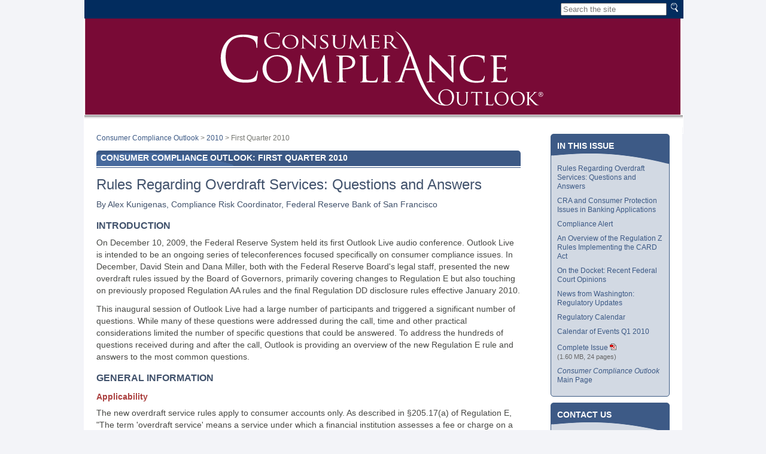

--- FILE ---
content_type: text/html; charset=utf-8
request_url: https://www.consumercomplianceoutlook.org/2010/first-quarter/rules-regarding-overdraft-services/
body_size: 13085
content:



<!DOCTYPE html>

<html xmlns="http://www.w3.org/1999/xhtml">

<head><meta http-equiv="X-UA-Compatible" content="IE=Edge, chrome=1" /><meta charset="utf-8" /><meta http-equiv="Content-Type" content="text/html, charset=utf-8" /><meta http-equiv="pragma" content="no-cache" /><meta name="author" /><meta name="viewport" content="width=device-width, initial-scale=1, resizable=0" /><title>
	Rules Regarding Overdraft Services: Questions and Answers - Consumer Compliance Outlook: First Quarter 2010 - Philadelphia Fed
</title>
    <meta name="description" content="" />
    <meta name="keywords" content="" />

	<link rel="stylesheet" href="/CCO/_css/global.css" type="text/css" media="all" /><link rel="stylesheet" href="/CCO/_css/mobile.css" type="text/css" media="all" /><link rel="stylesheet" href="/CCO/_css/print.css" type="text/css" media="print" />

	<!--	A little conditional sugar for older versions of IE	-->
	<!--[if gte IE 9]>
	  <style type="text/css">
		.gradient {
		   filter: none;
		}
	  </style>
	<![endif]-->

	<link type="image/x-icon" href="/favicon_cco.ico" rel="icon" /><link type="image/x-icon" href="/favicon_cco.ico" rel="shortcut icon" />

	<script src="/CCO/_scripts/jquery-3.6.0.min.js"></script>
	<script src="/CCO/_scripts/change-text-size.js"></script>
	<script src="/CCO/_scripts/popups.js"></script>

	<!--[if lt IE 9]>
		<script src="/_scripts/html5shiv-master/dist/html5shiv.js"></script>
	<![endif]-->
    <style>
ol li {margin-bottom: 15px;}
</style>
	<!-- Google Tag Manager -->
	<script>(function(w,d,s,l,i){w[l]=w[l]||[];w[l].push({'gtm.start':new Date().getTime(),event:'gtm.js'});var f=d.getElementsByTagName(s)[0],j=d.createElement(s),dl=l!='dataLayer'?'&l='+l:'';j.async=true;j.src='https://www.googletagmanager.com/gtm.js?id='+i+dl;f.parentNode.insertBefore(j,f);})(window,document,'script','dataLayer','GTM-WCLHQSD');</script>
	<!-- End Google Tag Manager -->
</head>
<body>
<!-- Google Tag Manager (noscript) -->
<noscript><iframe src="https://www.googletagmanager.com/ns.html?id=GTM-WCLHQSD" height="0" width="0" style="display:none;visibility:hidden"></iframe></noscript>
<!-- End Google Tag Manager (noscript) -->
        <link href="/CCO/_css/consumer-compliance-outlook.css" rel="stylesheet" type="text/css" />
<style>
#header	{
	width: 100%;
	height: 12em;
	max-height: 192px;
	margin: 0;
	padding: 0;
	float: inherit;
	clear: both;
	border: 0px 1px;
	border-left: 1px solid white;
	border-right: 1px solid white;
	box-sizing: border-box;
	text-align: left;
	overflow: visible;
	vertical-align: bottom;
	display: block;
	visibility: visible;
	position: relative;
	z-index: 0;
	background: url("/-/media/cco/Images/header_consumer-compliance-outlook.svg") no-repeat top center;
	background-size: 100% 100%;
}

#header-image	{	display: inline-block;	}

#header-image_phone, #header-image_tablet	{	display: none;	}

#header a	{
	width: 100%;
	height: 100%;
	text-decoration: none;
	border: 0;
	position: relative;
}

#header h1	{	display: none;	}

#header_utility-navigation	{
	top: 0;
	left: 0;
	width: 99.9%;
	height: 1.7em;
	padding: 0.125em;
	margin: 0;
	text-align: right;
	background-color: rgb(2,44,94);
}

#headerOL	{
	width: 100%;
	height: 12em;
	max-height: 192px;
	margin: 0;
	padding: 0;
	float: inherit;
	clear: both;
	border: 0px 1px;
	border-left: 1px solid white;
	border-right: 1px solid white;
	box-sizing: border-box;
	text-align: left;
	overflow: visible;
	vertical-align: bottom;
	display: block;
	visibility: visible;
	position: relative;
	z-index: 0;
	background: url("/assets/CCO/outlook-live/_images/headerOL.jpg") no-repeat 0px 0px;
}

#headerOL a	{
	width: 100%;
	height: 100%;
	text-decoration: none;
	border: 0;
}

.Footnote li sup {position:relative;}
.allCaps {text-transform:uppercase;}
a sup, span.Superscript {width:10px; position:relative;}

footer p {
text-align: left;
}
</style>

<header id="header">
    <a href="/"><h1>Consumer Compliance Outlook</h1></a>
    <div id="header_utility-navigation">
<form id="MainSearch" action="/results" method="GET" name="MainSearch">
        <input type="hidden" value="rel" name="sort" />
        <input type="hidden" value="0" name="start" />
        <input id="type" type="hidden" value="" />
        <input id="text" class="topsearch" type="text" value="" placeholder="Search the site" name="text" />

<input type="image" src="/-/media/cco/Images/search_button_submit.png?sc_lang=en" border="0" alt="Search" style="margin: 3px 0.5em 0 3px" />
        </form>
<form></form>
    	


    </div>
</header>


        
        



    <div id="page-body-top-edge"></div>
	<section id="main-content">
        



<p class="Breadcrumbs"><a href="/">Consumer Compliance Outlook</a>
    




<span id="twocol_0_breadcrumb_0_articlepage">
&gt; <a href="/2010/">2010</a>
&gt; First Quarter 2010

<h2 class="Subheader">Consumer Compliance Outlook: First Quarter 2010</h2>
</span>



</p>





		<h1 id="twocol_0_removetitle">Rules Regarding Overdraft Services: Questions and Answers</h1>
        <p class="Byline">By Alex Kunigenas, Compliance Risk Coordinator, Federal Reserve Bank of San Francisco<span id="twocol_0_bylinefootnote"></span></p>
        <h2>INTRODUCTION</h2>
<p>On December 10, 2009, the Federal Reserve System held its first Outlook Live audio conference. Outlook Live is intended to be an ongoing series of teleconferences focused specifically on consumer compliance issues. In December, David Stein and Dana Miller, both with the Federal Reserve Board's legal staff, presented the new overdraft rules issued by the Board of Governors, primarily covering changes to Regulation E but also touching on previously proposed Regulation AA rules and the final Regulation DD disclosure rules effective January 2010.</p>
<p>This inaugural session of Outlook Live had a large number of participants and triggered a significant number of questions. While many of these questions were addressed during the call, time and other practical considerations limited the number of specific questions that could be answered. To address the hundreds of questions received during and after the call, Outlook is providing an overview of the new Regulation E rule and answers to the most common questions.</p>
<h2>GENERAL INFORMATION</h2>
<h3>Applicability</h3>
<p>The new overdraft service rules apply to consumer accounts only. As described in &sect;205.17(a) of Regulation E, "The term 'overdraft service' means a service under which a financial institution assesses a fee or charge on a <em>consumer's</em> account held by the institution for paying a transaction (including a check or other item) when the consumer has insufficient or unavailable funds in the account" (emphasis added). The regulation identifies three types of services that are not considered "overdraft services," including transfers from a line of credit, such as a credit card account, home equity line of credit, or an overdraft line of credit; transfers from another account held by the consumer, such as a savings account; or a line of credit or other transaction exempt from the Federal Reserve Board's Regulation Z (12 C.F.R. &sect;226) pursuant to 12 C.F.R. &sect;226.3(d) (i.e., securities or commodities accounts).</p>
<h3>Scope of Opt-In</h3>
<p>Generally, the new rule prohibits an institution that holds a consumer's account from assessing any fee or charge on a consumer's account for paying an ATM or a one-time debit card transaction as part of the institution's overdraft service, unless:</p>
<ol>
    <li>The consumer is provided with a notice in writing, (or if the consumer agrees, electronically) segregated from all other information, explaining the institution's overdraft service;</li>
    <li>The consumer is given a reasonable opportunity to affirmatively consent (opt in);</li>
    <li>The consumer affirmatively consents (opts in) to the service; and</li>
    <li>The institution provides the consumer with confirmation of the consumer's consent in writing (or if the consumer agrees, electronically), which includes a statement informing the consumer of the right to revoke such consent.</li>
</ol>
<p>The opt-in requirement applies to any ATM transaction (e.g., withdrawing cash, interaccount transfers, bill payments, and postage stamp purchases) at any location (e.g., institution-owned and operated, third party, proprietary, and foreign ATMs), and any one-time debit card transaction (e.g., at a merchant or store, online, or by telephone). The opt-in requirement applies to all accounts covered by Regulation E, including payroll card accounts. The final rule does not apply to check transactions, recurring debits, or ACH transactions.</p>
<h3>Timing</h3>
<p>The final rule has a mandatory compliance date of July 1, 2010. The opt-in requirement applies to both new and existing accounts. For accounts opened before July 1, 2010 (existing accounts), an institution must not assess any fees or charges on or after August 15, 2010, for paying an ATM or one-time debit card transaction, unless the consumer has affirmatively consented to the overdraft service for those transactions. For accounts opened on or after July 1, 2010 (new accounts), institutions must obtain affirmative consent before assessing fees or charges on the consumer's account for paying an ATM or one-time debit card transaction pursuant to the institution's overdraft service.</p>
<h3>Anti-Coercion Provisions</h3>
<p>The final rule prohibits institutions from conditioning the payment of check, ACH, and other types of transactions on the consumer's consenting to the payment of ATM and one-time debit card transactions. In addition, institutions cannot decline to pay checks, ACH, and other types of transactions that overdraw the account simply because the consumer has not consented to the overdraft service for ATM and one-time debit card transactions. Finally, institutions are required to provide the same account terms, conditions, and features, including pricing, to those consumers who do not opt in that they provide to consumers who do opt in.</p>
<h3>Exceptions</h3>
<p>The final rule does not include any exceptions to the prohibition on charging overdraft fees for ATM and one-time debit card transactions without the consumer's affirmative consent. However, the final rule includes an exception to the notice and opt-in requirements for institutions that have a policy and practice of declining to authorize and pay any ATM or one-time debit card transactions when the institution has a reasonable belief at the time of the authorization request that the consumer does not have sufficient funds available to cover the transaction. The Board recently issued a proposal to clarify that the fee prohibition applies to all institutions, including institutions that have a policy and practice of declining to authorize and pay any ATM or one-time debit card transactions when there are insufficient funds in the account.<a href="#footnotes"><sup>1</sup></a></p>
<h3>Resources</h3>
<p>The final rule was published in the <a href="http://edocket.access.gpo.gov/2009/pdf/E9-27474.pdf" rel="external"><em>Federal Register</em></a> <img alt="External Site" src="/CCO/_images/icon_external-link.gif" /> on November 17, 2009. The complete text of the <em>Federal Register</em> notice, a one-page highlights document, Model Form A-9, and a presentation of the consumer testing of overdraft disclosures are <a href="http://www.federalreserve.gov/newsevents/press/bcreg/20091112a.htm">available online</a> <img alt="External Site" src="/CCO/_images/icon_external-link.gif" />.</p>
<h3>Relation to Regulation DD</h3>
<p>The final rule for disclosures about overdraft programs was published in the <em>Federal Register</em> on January 29, 2009, and went into effect on January 1, 2010.<a href="#footnotes"><sup>2</sup></a> This rule includes requirements for disclosures on periodic statements of the aggregate dollar amounts charged for overdraft fees and for returned item fees (for the statement period and the year-to-date). The final rule also requires institutions that provide account balance information through an automated system to provide a balance that excludes any additional funds that may be made available to cover overdrafts. Model Form B-10 provides an example of the required periodic statement disclosures.</p>
<h2>QUESTIONS AND ANSWERS</h2>
<ol>
    <li><strong>Do the new rules apply to institutions that do not offer a formal overdraft program but that merely pay overdrafts on an ad hoc basis and charge overdraft fees when that happens?</strong><br />
    <br />
    Yes, the new rules apply even if the institution does not have a formal overdraft program, but occasionally pays overdrafts and charges fees when it does, regardless of what the program is called or its informal nature. However, depending on their specific practices, these institutions may not have to provide opt-in notices to consumers or obtain consumer opt-ins if they do not charge overdraft fees.</li>
    <li><strong>What is meant by a 'reasonable opportunity' to affirmatively consent or opt in?</strong><br />
    <br />
    <a href="http://ecfr.gpoaccess.gov/cgi/t/text/text-idx?c=ecfr&amp;sid=80db42bff8f446657bfd723d6ff88f95&amp;rgn=div9&amp;view=text&amp;node=12:2.0.1.1.6.0.3.19.12&amp;idno=12">Comment 205.17(b)-4</a> <img alt="External Site" src="/CCO/_images/icon_external-link.gif" /> of the Official Staff Commentary addresses the question of reasonable opportunity to provide affirmative consent. It states that a financial institution provides a consumer with a reasonable opportunity to provide affirmative consent when, among other things, it provides reasonable methods by which the consumer may affirmatively consent, including:<br />
    <ol>
        <li>By mail. The institution provides a form that the consumer can fill out and mail to affirmatively consent to the service.</li>
        <li>By telephone. The institution provides a readily available telephone line that consumers may call to provide affirmative consent.</li>
        <li>By electronic means. The institution provides an electronic means for the consumer to affirmatively consent. For example, the institution could provide a form that can be accessed and processed on its website, where the consumer may click on a check box to indicate consent and confirm that choice by clicking on a button that affirms the consumer's consent.</li>
        <li>In person. The institution provides a form that the consumer can complete and present at a branch or office to affirmatively consent to the service.</li>
    </ol>
    </li>
    <li><strong>Is it possible for consumers to opt in electronically, such as through an online banking portal?</strong><br />
    <br />
    Yes, see question 2. However, the institution must first provide the consumer with an opt-in notice in writing or, if the consumer agrees, electronically. The consumer should also be given the right to revoke the opt-in agreement in the same manner he or she used to opt in.</li>
    <li><strong>For joint account holders, do both parties have to opt in?</strong><br />
    <br />
    If two or more consumers jointly hold an account, the financial institution must treat the affirmative consent of any of the joint consumers as affirmative consent for that account. Similarly, the financial institution must treat a revocation of affirmative consent by any of the joint consumers as revocation of consent for that account. (&sect;205.17(e))</li>
    <li><strong>What are the permissible ways in which a financial institution can obtain the consumer's affirmative consent?</strong><br />
    <br />
    Comment 205.17(b)-6 states that a consumer's affirmative consent, or opt-in, to a financial institution's overdraft service must be obtained separately from other consents or acknowledgments obtained by the institution, including a consent to receive disclosures electronically. An institution may obtain a consumer's affirmative consent by providing a blank signature line or check box that the consumer could sign or select to affirmatively consent, provided that the signature line or check box is used solely for purposes of evidencing the consumer's choice whether or not to opt into the overdraft service and not for other purposes.<br />
    <br />
    An institution does not obtain a consumer's affirmative consent by including preprinted language about the overdraft service in an account disclosure provided with a signature card or contract that the consumer must sign to open the account and that acknowledges the consumer's acceptance of the account terms. Nor does an institution obtain a consumer's affirmative consent by providing a signature card that contains a pre-selected check box indicating that the consumer is opting into the overdraft service.</li>
    <li><strong>Are institutions required to provide an opt-in notice to customers who have a traditional overdraft line of credit associated with their accounts?</strong><br />
    <br />
    No, the final rule does not apply to the payment of overdrafts pursuant to an overdraft line of credit. See the definition of "overdraft service" in &sect;205.17(a).</li>
    <li><strong>How can an institution comply with the requirement to provide written confirmation of the consumer's affirmative consent?</strong><br />
    <br />
    A financial institution may comply with the written confirmation requirement in &sect;205.17(b)(1)(iv) by providing to the consumer a copy of the consumer's completed opt-in form or by sending a letter or notice to the consumer acknowledging that the consumer has elected to opt into the institution's service. The written confirmation must include a statement informing the consumer of his or her right to revoke the opt-in at any time. To the extent that the institution complies with the written confirmation requirement by providing a copy of the completed opt-in form, the institution may include the statement about revocation on the initial opt-in notice. (Comment 205.17(b)-7). The final rule requires institutions to provide the written confirmation before overdraft fees may be charged. The proposed clarifications to the final rule would amend Comment 205.17(b)-7 to clarify that the written confirmation must be sent before overdraft fees may be charged.</li>
    <li><strong>Can a financial institution provide existing customers with opt-in notices before July 1, 2010, but not implement their choices until August 15, 2010?</strong><br />
    <br />
    Yes, a financial institution may provide the notice required by &sect;205.17(b)(1)(i) and obtain the consumer's affirmative consent to the financial institution's overdraft service for ATM and one-time debit card transactions before July 1, 2010, provided that the financial institution complies with all of the requirements of &sect;205.17. (Comment 205.17(c)-1) However, to avoid misleading consumers, the institution should modify its notice to include a statement such as "After August 15, 2010, we will not authorize and pay overdrafts for the following types of transactions unless you ask us to (see below)." (&sect;205.17(d)(6))</li>
    <li><strong>If an existing customer does not opt in by August 15, 2010, what happens?</strong><br />
    <br />
    For existing customers, an institution will no longer be able to assess fees or charges for paying overdrafts of ATM and one-time debit transactions after August 15, 2010, unless the customer has affirmatively consented.</li>
    <li><strong>Can a customer opt in at the customer level or must he or she opt in individually for each account he or she has with an institution?</strong><br />
    <br />
    Opt-in occurs at the account level, not at the customer level. Moreover, it can only occur for accounts that are already open, not for accounts that may be opened in the future.</li>
    <li><strong>If a consumer revokes his or her affirmative consent, does the institution have to waive or reverse any overdraft fees assessed on the consumer's account prior to the implementation of the revocation request?</strong><br />
    <br />
    A consumer may revoke consent at any time in the manner made available to the consumer for providing consent. A financial institution must implement a consumer's revocation of consent as soon as reasonably practical. If a consumer does so, the final rule does not require the financial institution to waive or reverse any overdraft fees assessed on the consumer's account prior to the institution's implementation of the consumer's revocation request. (&sect;205.17(f) and Comment 205.17(f)-1)</li>
    <li><strong>Can a financial institution refuse to open a checking account when a consumer does not opt into the institution's overdraft service or can the institution offer different stand-in limits for those customers that opt in and those that opt out?</strong><br />
    <br />
    Section 205.17(b)(3) explains that an institution must provide the same account terms, conditions, and features to those consumers who do not opt in as to those who do. Based on this section, conditioning the opening of a checking account on opting in or creating different standards, such as stand-in limits, would be prohibited.</li>
    <li><strong>Can a financial institution include a description of its overdraft service in the account agreement or in supplemental materials that accompany the opt-in notice in addition to the opt-in notice describing its overdraft service?</strong><br />
    <br />
    Yes, a financial institution may include a description of its overdraft services in account agreements or in other documents that accompany the opt-in notice, as long as the notice required by &sect;205.17(b) is provided. However, documents that accompany the opt-in notice may constitute an advertisement promoting the payment of overdrafts. In that case, the institution must comply with the requirements of &sect;230.11(b)(1) of Regulation DD by clearly and conspicuously disclosing in such advertisement: (1) the fee or fees for the payment of each overdraft; (2) the categories of transactions for which a fee for paying an overdraft may be imposed; (3) the time period by which the consumer must repay or cover any overdraft; and (4) the circumstances under which the institution will not pay an overdraft.</li>
    <li><strong>Is there any limit to the number or amount of overdraft fees an institution can impose once the consumer has opted in?</strong><br />
    <br />
    The final rule under Regulation E does not limit the number or amount of overdraft fees that an institution can impose once the consumer has opted in. However, &sect;205.17(d)(3) states that the notice required by &sect;205.17(b)(1)(i) must disclose the maximum number of overdraft fees or charges that may be assessed per day or, if applicable, that there is no limit. Nevertheless, the February 2005 Interagency Joint Guidance on Overdraft Protection Programs identified daily limits on consumer costs as a best practice: "Consider imposing a cap on consumers' potential daily costs from the overdraft programs. For example, consider limiting daily costs from the program by providing a numerical limit on the total overdraft transactions that will be subject to a fee per day or by providing a dollar limit on the total fees that will be imposed per day." <a href="http://edocket.access.gpo.gov/2005/pdf/05-3499.pdf" rel="external">70 Fed. Reg. 9127, 9132</a> <img alt="External Site" src="/CCO/_images/icon_external-link.gif" /> (February 24, 2005)</li>
    <li><strong>If a financial institution pays a check into overdraft, is it allowed to charge a fee even if the customer has not opted in?</strong><br />
    <br />
    Yes. Checks are not covered by the mandatory opt-in or fee prohibition rules in &sect;205.17(b).</li>
    <li><strong>If a financial institution does not charge a fee when it pays an item into overdraft, does it have any obligations under the new rules?</strong><br />
    <br />
    The final rules prohibit a financial institution that holds a consumer's account from assessing a fee or charge on a consumer's account for paying overdrafts in connection with ATM or one-time debit card transactions unless it has met the four requirements in &sect;205.17(b)(1)(i)-(iv). If the institution never assesses such fees or charges, the notice and opt-in requirements do not apply.</li>
    <li><strong>Do the new rules prevent an institution from charging for ATM or one-time debit card transactions that are declined?</strong><br />
    <br />
    The final rule does not address declined transaction fees. However, the supplementary information discussion in the <em>Federal Register</em> notice for the final rule notes that such fees could raise significant fairness issues under the FTC Act because the institution bears little, if any, risk or cost to decline authorization of an ATM or one-time debit card transaction.</li>
    <li><strong>Does the prohibition on fees apply to all fees, such as nonsufficient funds (NSF) fees, daily fees, negative balance fees, or sustained overdraft fees?</strong><br />
    <br />
    Yes, the new rule prohibits the assessment of any fee or charge &mdash; regardless of the name ascribed to the fee &mdash; on a consumer's account for paying an ATM or a one-time debit card transaction as part of the institution's overdraft service. The proposed clarifications to the final rule would, if adopted, provide additional guidance on when daily, negative balance, sustained overdraft, and similar fees may and may not be charged.</li>
    <li><strong>How can a financial institution distinguish between a recurring debit card transaction and a nonrecurring one?</strong><br />
    <br />
    Comment 205.17(b)-1.ii, which addresses the coding of transactions, states that a financial institution complies with the rule if it adapts its systems to identify debit card transactions as either onetime or recurring. If it does so, the financial institution may rely on the transaction's coding by merchants, other institutions, and other third parties as a one-time or preauthorized or recurring debit card transaction.</li>
    <li><strong>Do the new rules address the order in which charges are posted?</strong><br />
    <br />
    No. However, the <em>Federal Register</em> notice for the final rule states that "the Board recognizes that additional consumer protections may be appropriate with respect to overdraft services, for example, rules to address transaction posting order. Therefore, the Board continues to assess whether additional regulatory action relating to overdraft services is needed." 74 Fed. Reg. 59050</li>
    <li><strong>What are the record retention requirements for the opt-in notice?</strong><br />
    <br />
    The final rule does not contain record retention requirements specifically for overdraft services and opt-in notices. However, Regulation E does contain record retention rules in &sect;205.13(b) that require financial institutions to retain evidence of compliance with the requirements imposed by the act and regulation for a period of not less than two years from the date disclosures are required to be made or action is required to be taken. Comment 205.13(b)-1 explains that a financial institution need not retain records that it has given disclosures and documentation to each consumer; it need only retain evidence demonstrating that its procedures reasonably ensure consumers' receipt of required disclosures and documentation. Accordingly, the general record retention requirements of Regulation E apply to overdraft services and opt-in notices.</li>
    <li><strong>Must the new Regulation DD periodic statement disclosures include grid lines consistent with Sample Form B-10? Must the phrases "Total Overdraft Fees" and "Total Returned Item Fees" be used exactly as printed in the model form, or can other descriptions be used for an institution's fees?</strong><br />
    <br />
    The periodic statement disclosures must be disclosed using a format substantially similar to Sample Form B-10 in Appendix B of Regulation DD, including graphical elements such as the box and gridlines. Comment 230.11(a)(1)-3 states that institutions may use terminology such as "returned item fee" or "NSF fee" to describe fees for returning items unpaid. Proposed clarifications to the final rule under Regulation DD, if adopted, would clarify that use of the term "Total Overdraft Fees" is required.</li>
    <li><strong>How do these new regulatory provisions relate to the 2005 Joint Guidance on Overdraft Protection Programs? There are some differences between the two, aren't there?</strong><br />
    <br />
    Although the Regulation E provisions and the Joint Guidance have some differences (among other things, "opt-in" versus "opt-out" for certain types of transactions), the concepts that formed the basis for both &mdash; transparency, fairness, and clear communication of program fees and features &mdash; are consistent. Consequently, the Federal Reserve expects the banks it supervises to consider the Joint Guidance when developing internal procedures, training personnel, and changing systems to incorporate the new regulatory provisions. The "best practices" contained in the guidance should be of assistance when developing and overseeing an overdraft protection compliance program.</li>
    <li><strong>Are you preparing examination procedures for the new rules? If so, when will they be released? Will they include compliance with the 2005 Joint Guidance on Overdraft Protection Programs?</strong><br />
    <br />
    The Federal Reserve is currently working on revised Regulation E procedures that will address the new overdraft protection rules. Those procedures will be publicly available prior to the July 1, 2010, effective date of the new rules. The Federal Reserve's release of the procedures will reinforce the expectations of the Joint Guidance.</li>
</ol>
<h2>CONCLUSION</h2>
<p>In advance of the July 1, 2010 effective date for the final overdraft rule, financial institutions should carefully review the compliance requirements and test their systems. Specific issues and questions should be raised with the consumer compliance contact at your Reserve Bank or with your primary regulator.</p>
<a name="footnotes"></a>
<ul class="Footnote">
    <li><sup>1</sup> The Board's announcement and the proposed clarifications of the Regulation E final rule are <a href="http://www.federalreserve.gov/newsevents/press/bcreg/20100219a.htm">available online</a> <img alt="External Site" src="/CCO/_images/icon_external-link.gif" />.</li>
    <li><sup>2</sup> <a href="http://www.federalreserve.gov/newsevents/press/bcreg/20081218a.htm">December 2008 Board Press Release</a> <img alt="External Site" src="/CCO/_images/icon_external-link.gif" />. The Board recently issued a proposal to clarify this rule, which is <a href="http://www.federalreserve.gov/newsevents/press/bcreg/20100219a.htm">available online</a> <img alt="External Site" src="/CCO/_images/icon_external-link.gif" />.</li>
</ul>
        
	</section>
	<section id="right-navigation">
        
     



                    <aside class="RightNavCallout">

                        <h2 style="height: 2.2em;">In This Issue</h2>
					    
					    
                                 
                              <ul class="issuelist">
                             
                                   <li><a href="/2010/first-quarter/rules-regarding-overdraft-services">
                            Rules Regarding Overdraft Services: Questions and Answers</a></li>
                             
                                   <li><a href="/2010/first-quarter/cra-and-consumer-protection">
                            CRA and Consumer Protection Issues in Banking Applications</a></li>
                             
                                   <li><a href="/2010/first-quarter/compliance-alert">
                            Compliance Alert</a></li>
                             
                                   <li><a href="/2010/first-quarter/regulation-z-rules">
                            An Overview of the Regulation Z Rules Implementing the CARD Act</a></li>
                             
                                   <li><a href="/2010/first-quarter/on-the-docket">
                            On the Docket: Recent Federal Court Opinions</a></li>
                             
                                   <li><a href="/2010/first-quarter/news-from-washington">
                            News from Washington: Regulatory Updates</a></li>
                             
                                   <li><a href="/2010/first-quarter/regulatory-calendar">
                            Regulatory Calendar</a></li>
                             
                                   <li><a href="/2010/first-quarter/calendar-of-events">
                            Calendar of Events Q1 2010</a></li>
                             
                                   </ul>
                             
                        <p><a target="_blank" href="/-/media/cco/2010/first-quarter/cco_q1_10.pdf?sc_lang=en&amp;hash=E5F2ACEC1FF196B6281B4DD11A659182">Complete Issue</a> <img src="/CCO/_images/icon_pdf.gif" alt="External Link" /> <span class="fileLink">(1.60 MB, 24 pages)</span></p>

                       <p> <a href="/"><em>Consumer Compliance Outlook</em> Main Page</a></p>
                    </aside>



        <aside class="RightNavCallout">
			<h2>Contact Us</h2>
			<p>Kenneth Benton<br />
Editor</p>
<p>(215) 574-6500
</p>
<p><a href="mailto:outlook@phil.frb.org?subject=CCO%20Inquiry">outlook@phil.frb.org</a></p>
		</aside>


           
	</section>
        <footer>
<p>Copyright <script>var d = new Date(); document.write(d.getFullYear());</script> Federal Reserve Banks. This
material is the intellectual property of the 12 Federal Reserve Banks and cannot be copied without permission. To request permission to reprint an
article, contact us at <a href="mailto:outlook@phil.frb.org">outlook@phil.frb.org</a>.</p>
</footer>

	<script>
	    addLoadEvent(executePopups);
	</script>


</body>
</html>


--- FILE ---
content_type: text/css
request_url: https://www.consumercomplianceoutlook.org/CCO/_css/global.css
body_size: 3333
content:
@charset "utf-8";
/* CSS Document */

html	{
	height: auto;
	font-size: 100%;
	text-align: center;
	padding: 0;
	margin: 0;
	background-color: rgb(243, 244, 248);
}

body	{
	width: 78.125%;
	min-width: 810px;
	max-width: 1000px;
	min-height: 100%;
	margin: 0 auto;
	padding: 0;
	border: 0;
	box-sizing: border-box;
	float: inherit;
	clear: both;
	text-align: left;
	overflow: visible;
	display: block;
	visibility: visible;
	position: relative;
	z-index: 0;
	background-color: white;
	font-family: "Trebuchet MS", Helvetica, sans-serif;
	line-height: 130%;
	color: #474844;
}

a	{	text-decoration: none;	}

a:link	{	color: #3C5985;	}

a:hover	{
	color: #3C5985;
	text-decoration: underline;
}

a:visited	{	color: #870030;	}

h1	{
	display: block;
	text-align: left;
	font-family: "Trebuchet MS", Helvetica, sans-serif;
	font-size: 1.5em;
	line-height: normal;
	font-weight: normal;
	color: #41526C;
	padding: 0;
	margin: 0;
	margin-bottom: 0.75em;
}

h2	{
	color: #41526C;
	font-size: 1em;
	line-height: 130%;
	font-weight: bold;
	padding: 0;
	margin: 1em 0 0.5em;
}

h3	{
	font-size: 0.9em;
	line-height: 130%;
	font-weight: bold;
	color: #AB403F;
	padding: 0;
	margin: 0.875em 0 0.5em;
	text-transform: none;
}

p	{
	display: block;
	text-align: left;
	font-family: "Trebuchet MS", Helvetica, sans-serif;
	font-size: 0.9em;
	font-weight: normal;
	line-height: 1.4em;
	color: #474844;
	vertical-align: top;
	padding: 0;
	margin: 0;
	margin-bottom: 0.75em;
}

p.Breadcrumbs	{
	font-size: 0.78em;
	line-height: normal;
	color: #767771;
	padding: 0;
	margin: 0;
	display: block;
}

p.Byline	{
	display: block;
	color: #41526C;
	margin-top: -0.625em !important;
}

ul	{
	margin-top: 0;
	margin-bottom: 0.75em;
}

ul li	{
	vertical-align: top;
	padding: 0;
	list-style-image: url("/CCO/_images/unordered-list-bullet.gif");
	font-size: 0.9em;
	line-height: 130%;
	color: #474844;
	font-family: "Trebuchet MS", Helvetica, sans-serif;
	font-weight: normal;
	text-align: left;
	margin: 0 0 0.5em;
}

ol li	{
	vertical-align: top;
	font-size: 0.9em;
}

blockquote, td {font-size: 0.9em;}


ul.Footnote	{
	border-top: 1px solid #E5E8D7;
	padding-left: 0;
	margin-left: 0;
	padding-top: 1.25em;
	margin-top: 1.25em;
}

ul.Footnote li	{
	list-style-type: none;
	list-style-image: none;
	font-family: Georgia, "Times New Roman", Times, serif;
	font-size: 0.7em;
	margin-bottom: 0.625em;
	color: #585955;
}

blockquote {
    background-color: #FBFBF9;
    display: block;
    border: 1px solid #E5E8D7;
    padding: 0.6125em 0.75em 0;
}

span.moreInfo	{
	font-size: 0.7639em;
	color: #666;
	display: inline;
}

span.Superscript	{
	font-size: 70%;
	font-weight: bold;
	vertical-align: text-top;
}

sup, span.Superscript  {
	font-size: 70%;
	font-weight: bold;
	vertical-align: text-top;
    position:absolute;
}


a .Superscript  {
	font-size: 70%;
	font-weight: bold;
	vertical-align: text-top;
	position:absolute;
    margin-top:-2px;
}


table.TextTable	{
	border: 0;
	border-top: 1px solid #DADCD7;
	border-left: 1px solid #DADCD7;
	background-color: #EFEFEF;
	margin: 1em 0;
	height: auto;
	width: 100%;
	display: table;
}

table.TextTable caption a	{	color: white;	}

table.TextTable thead th	{
	background-color: #D2D8E3;
	color: #474844;
	border-color: transparent;
	border: 0;
	border-right: 1px solid #DADCD7;
	border-bottom: 1px solid #DADCD7;
	padding: 0.25em 0.3125em;
	margin: 0;
	display: table-cell;
	text-align: left;
	vertical-align: top;
	line-height: 130%;
}

button	{
	font-size: 0.7em;
	line-height: 130%;
	padding: 0.125em 0.625em;
	margin-top: 0.75em;
	margin-left: auto;
	margin-right: auto;
	text-align: center;
	font-family: "Trebuchet MS", Arial, Helvetica, sans-serif;
	font-weight: bold;
	text-transform: uppercase;
	color: white;
	background: #BC004F; /* Old browsers */
	/* IE9 SVG, needs conditional override of 'filter' to 'none' */
	background: url([data-uri]);
	background: -moz-linear-gradient(top,  #BC004F 0%, #A10046 50%, #AB0044 51%, #94325B 100%); /* FF3.6+ */
	background: -webkit-gradient(linear, left top, left bottom, color-stop(0%,#BC004F), color-stop(50%,#A10046), color-stop(51%,#AB0044), color-stop(100%,#94325B)); /* Chrome,Safari4+ */
	background: -webkit-linear-gradient(top,  #BC004F 0%,#A10046 50%,#AB0044 51%,#94325B 100%); /* Chrome10+,Safari5.1+ */
	background: -o-linear-gradient(top,  #BC004F 0%,#A10046 50%,#AB0044 51%,#94325B 100%); /* Opera 11.10+ */
	background: -ms-linear-gradient(top,  #BC004F 0%,#A10046 50%,#AB0044 51%,#94325B 100%); /* IE10+ */
	background: linear-gradient(to bottom,  #BC004F 0%,#A10046 50%,#AB0044 51%,#94325B 100%); /* W3C */
	filter: progid:DXImageTransform.Microsoft.gradient( startColorstr='#BC004F', endColorstr='#94325B',GradientType=0 ); /* IE6-8 */
	border-radius: 0.5em;
	-webkit-border-radius: 0.5em;
	-moz-border-radius: 0.5em;
	-o-border-radius: 0.5em;
	border: 1px solid #555;
	width: auto;
	overflow: visible;
	behavior: url("/CCO/_scripts/PIE.htc");
}

#header	{
	width: 100%;
	height: 12em;
	max-height: 192px;
	margin: 0;
	padding: 0;
	float: inherit;
	clear: both;
	border: 0px 1px;
	border-left: 1px solid white;
	border-right: 1px solid white;
	box-sizing: border-box;
	text-align: left;
	overflow: visible;
	vertical-align: bottom;
	display: block;
	visibility: visible;
	position: relative;
	z-index: 0;
	background: url("/CCO/_images/header_consumer-compliance-outlook.jpg") no-repeat 0px 0px;
}

#header a	{
	width: 100%;
	height: 100%;
	text-decoration: none;
	border: 0;
}

#header h1	{	display: none;	}

#headerOL	{
	width: 100%;
	height: 12em;
	max-height: 192px;
	margin: 0;
	padding: 0;
	float: inherit;
	clear: both;
	border: 0px 1px;
	border-left: 1px solid white;
	border-right: 1px solid white;
	box-sizing: border-box;
	text-align: left;
	overflow: visible;
	vertical-align: bottom;
	display: block;
	visibility: visible;
	position: relative;
	z-index: 0;
	background: url("/CCO/_images/header_consumer-compliance-outlook-live.jpg") no-repeat 0px 0px;
}

#headerOL a	{
	width: 100%;
	height: 100%;
	text-decoration: none;
	border: 0;
}


#page-body-top-edge	{
	width: 100%;
	height: 1.875em;
	overflow: hidden;
	border: 1px solid white;
	display: block;
	background-color: white;
	background: url("/CCO/_images/content-background.jpg") repeat-x 0px 0px;
}

#main-content	{
	float: left;
	clear: left;
	width: 73%;
	padding: 0 0 1.25em 1.25em;
	border: 0;
	border-left: 1px solid white;
	box-sizing: border-box;
}



#main-content h2.Subheader	{
	background-repeat: no-repeat;
	background-position: left top;
	line-height: 1.75em;
	color: white;
	font-size: 0.9em;
	text-transform: uppercase;
	padding: 0 0.5em;
	font-weight: bold;
	height: 30px;
	display: block;
	margin-top: 1em;
	margin-bottom: 0.875em;
	border-top-left-radius: 5px;
	border-top-right-radius: 5px;
	-webkit-border-top-left-radius: 5px;
	-webkit-border-top-right-radius: 5px;
	-moz-border-radius-topleft: 5px;
	-moz-border-radius-topright: 5px;
	background-image: url(/CCO/_images/h2-subheader.png);
	border-radius: 5px 5px 0px 0px;
	behavior: url("/_scripts/PIE.htc");
}

#right-navigation	{
	float: right;
	clear: right;
	width: 24%;
	margin: 0 0 1.25em;
	padding: 0;
	border: 0;
	border-right: 1px solid white;
	box-sizing: border-box;
}

#right-navigation .RightNavCallout	{
	height: auto;
	margin: 0 1.25em 0.625em 1.25em;
	padding: 0.625em;
	visibility: visible;
	border: 1px solid rgb(61, 90, 130);
	border-radius: 5px;
	-webkit-border-radius: 5px;
	-moz-border-radius: 5px;
	-o-border-radius: 5px;
	box-sizing: border-box;
	background: url("/CCO/_images/right-navigation-callout_top.png") no-repeat top center;
	background-color: rgb(210, 217, 227);
	behavior: url("/_scripts/PIE.htc");
}

.RightNavCallout h2	{
	color: white;
	font-size: 0.875em;
	text-transform: uppercase;
	font-weight: bold;
	text-align: left;
	vertical-align: top;
	margin: 0;
	height: 3.25em;
}

.RightNavCallout h3	{
	font-size: 0.9em;
	line-height: 130%;
	font-weight: bold;
	display: block;
	padding: 0;
	margin: 0;
	margin-bottom: 0.5em;
	text-transform: none;
	color: rgb(172, 69, 64);
}

.RightNavCallout p	{
	font-size: 0.75em;
	color: #474844;
	line-height: 130%;
	font-weight: normal;
}

.RightNavCallout ul	{
	list-style: none;
	margin-left: 0;
	padding-left: 0;
}

.RightNavCallout ul li	{
	font-size: 0.75em;
	line-height: 130%;
	font-weight: normal;
	margin: 0.75em 0 0;
	/*display: block;*/
	list-style-image: none;
}

#right-navigation .RightNavCallout ul.bulletlist {
    padding-left: 20px;
    margin: 0px 0px 6px;

}


ul.bulletlist li {
    list-style-image: url("/CCO/_images/unordered-list-bullet.gif");
}

footer	{
	float: inherit;
	clear: both;
	background: url("/CCO/_images/footer-background.jpg") top center repeat-x;
	background-color: rgb(243, 244, 248);
	padding-top: 1em;
}

footer p	{
	text-align: center;
	padding: 0 1.25em;
	margin: 0;
	font-size: 0.7em;
	line-height: 150%;
	color: #3B4F68;
	vertical-align: top;
	display: block;
}


--- FILE ---
content_type: text/css
request_url: https://www.consumercomplianceoutlook.org/CCO/_css/mobile.css
body_size: 573
content:
@charset "utf-8";
/* CSS Document */

@media only screen and (max-width: 820px)	{
	body	{
		width: 100%;
		min-width: 601px;
		max-width: 800px;
		min-height: 100%;
		margin: 0 0 0 0;
		line-height: 130%;
	}

	#header	{
		height: 9.625em;
		max-height: 154px;
		background: url("/CCO/_images/header_consumer-compliance-outlook-ipad-portrait-@2x.jpg") no-repeat 0px 0px;
	}

	#page-body-top-edge	{
		height: 1.5em;
		background: url("/CCO/_images/content-background.jpg") repeat-x 0px 0px;
	}

	#main-content	{
		width: 96%;
		margin: 0 1.25em 1.25em 1.25em;
		clear: both;
	}

	#right-navigation	{
		float: left;
		clear: both;
		width: 96%;
		margin: 0 1.25em;
	}

	#right-navigation .RightNavCallout	{
		height: auto;
		margin: 0;
		padding: 0;
		background-image: none;
		margin-bottom: 1.25em;
	}
	
	.RightNavCallout h3, .RightNavCallout p, .RightNavCallout ul	{	margin-left: 0.625em;	}
	
	.RightNavCallout h2	{
		padding: 0.625em;
		height: 1.5em;
	}
	
	.RightNavCallout select, .RightNavCallout button	{	margin: 0.625em;	}
	
	#right-navigation .RightNavCallout h2	{
		background-color: #41526C;
		display: block;
	}
	
	#right-navigation .RightNavCallout p:first-child	{	margin-top: 0.75em;	}
}

@media only screen and (max-width: 600px)	{
	body	{
		width: 100%;
		min-width: 240px;
		max-width: 600px;
		min-height: 100%;
		margin: 0 0 0 0;
		line-height: 130%;
	}

	#header	{
		height: 7.1875em;
		max-height: 115px;
		background: url("/CCO/_images/header_consumer-compliance-outlook-portrait-@2x.jpg") no-repeat 0px 0px;
	}

	#page-body-top-edge	{
		height: 1.5em;
		background: url("/CCO/_images/content-background.jpg") repeat-x 0px 0px;
	}

	#right-navigation .RightNavCallout	{
		height: auto;
		margin: 0;
		padding: 0;
		background-image: none;
		margin-bottom: 1.25em;
	}
	
	.RightNavCallout h3, .RightNavCallout p, .RightNavCallout ul	{	margin-left: 0.625em;	}
	
	.RightNavCallout h2	{
		padding: 0.625em;
		height: 1.5em;
	}
	
	.RightNavCallout select, .RightNavCallout button	{	margin: 0.625em;	}
	
	#right-navigation .RightNavCallout h2	{
		background-color: #41526C;
		display: block;
	}
	
	#right-navigation .RightNavCallout p:first-child	{	margin-top: 0.75em;	}
}


--- FILE ---
content_type: text/css
request_url: https://www.consumercomplianceoutlook.org/CCO/_css/consumer-compliance-outlook.css
body_size: 622
content:
@charset "utf-8";

.redText {color:#870038;}
.allCaps {text-transform:uppercase;}


span.fileLink {font-size: 11px;color: #666;font-weight: normal;display: inline;font-family: "Trebuchet MS",Helvetica,sans-serif;font-style: normal;font-variant: normal;white-space: nowrap;}


table.TextTable td	{
	text-align: left;
	color: #474844;
	line-height: 130%;
	padding: 0.25em 0.375em;
	margin: 0;
	font: 0.9em "Trebuchet MS", Helvetica, sans-serif;
	vertical-align: top;
	border-right-color: #dadcd7;
	border-bottom-color: #dadcd7;
	border-right-width: 1px;
	border-bottom-width: 1px;
	border-right-style: solid;
	border-bottom-style: solid;
	display: table-cell;
}

table.TextTable {
	background-color: #efefef;
}

table.TextTable th {
	background-color: #d2d8e3;

}
td.subhead-blue {background-color:#00457c !important; color:#FFFFFF !important;}
th.heading-red {background-color:#860038 !important; color:#eaeaea !important;}
span.jumbo-font {font-size:1.5em; font-weight:bold;}
blockquote.inside-table {
	background-color: #EAEFEB !important;
	display: block;
	border:none !important;
	padding-top: 0px !important;
	margin-top: 0px !important;
	padding-right: 12px;
	padding-bottom: 0px !important;
	margin-bottom: 0px !important;
	padding-left: 12px;
}
a img {border:0;}

sup, span.Superscript  {
	font-size: 70%;
	font-weight: bold;
	vertical-align: text-top;
	
    position:absolute;
}




--- FILE ---
content_type: text/css
request_url: https://www.consumercomplianceoutlook.org/CCO/_css/print.css
body_size: 2870
content:
@charset "utf-8";
/* CSS Document */

html	{
	height: auto;
	font-size: 100%;
	text-align: center;
	padding: 0;
	margin: 0;
	background-color: rgb(243, 244, 248);
}

body	{
	width: 100% !important;
	min-height: 100%;
	margin: 0 auto;
	padding: 0;
	border: 0;
	box-sizing: border-box;
	float: inherit;
	clear: both;
	text-align: left;
	overflow: visible;
	display: block;
	visibility: visible;
	position: relative;
	z-index: 0;
	background-color: transparent;
	font-family: "Trebuchet MS", Helvetica, sans-serif;
	line-height: 130%;
	color: #484848;
}

a	{	text-decoration: none;	}

a:link	{	color: inherit;	}

a:hover	{
	color: inherit;
	text-decoration: none;
}

a:visited	{	color: inherit;	}

h1	{
	display: block;
	text-align: left;
	font-family: "Trebuchet MS", Helvetica, sans-serif;
	font-size: 1.5em;
	line-height: normal;
	font-weight: normal;
	color: #858585;
	padding: 0;
	margin: 0;
	margin-bottom: 0.75em;
}

h2	{
	color: #858585;
	font-size: 1em;
	line-height: 130%;
	font-weight: bold;
	padding: 0;
	margin: 1em 0 0.5em;
}

h3	{
	font-size: 0.9em;
	line-height: 130%;
	font-weight: bold;
	color: #AB403F;
	padding: 0;
	margin: 0.875em 0 0.5em;
	text-transform: none;
}

p	{
	display: block;
	text-align: left;
	font-family: "Trebuchet MS", Helvetica, sans-serif;
	font-size: 0.9em;
	font-weight: normal;
	line-height: 1.4em;
	color: #484848;
	vertical-align: top;
	padding: 0;
	margin: 0;
	margin-bottom: 0.75em;
}

p.Breadcrumbs	{
	font-size: 0.78em;
	line-height; normal;
	color: #757575;
	padding: 0;
	margin: 0;
	display: block;
}

p.Byline	{
	display: block;
	color: #858585;
	margin-top: -0.625em !important;
}

ul	{
	margin-top: 0;
	margin-bottom: 0.75em;
}

ul li	{
	vertical-align: top;
	padding: 0;
	margin 0 0 0.5em;
	list-style-image: url("/CCO/_images/unordered-list-bullet.gif");
	font-size: 0.9em;
	line-height: 130%;
	color: #484848;
	font-family: "Trebuchet MS", Helvetica, sans-serif;
	font-weight: normal;
	text-align: left;
	margin: 0 0 0.5em;
}

ul.Footnote	{
	border-top: 1px solid #E1E1E1;
	padding-left: 0;
	margin-left: 0;
	padding-top: 1.25em;
	margin-top: 1.25em;
}

ul.Footnote li	{
	list-style-type: none;
	list-style-image: none;
	font-family: Georgia, "Times New Roman", Times, serif;
	font-size: 0.7em;
	margin-bottom: 0.625em;
	color: #565656;
}

blockquote {
    background-color: transparent;
    display: block;
    border: 0;
    padding: 0.6125em 0.75em 0;
}

span.moreInfo	{
	font-size: 0.7639em;
	color: #666;
	display: inline;
	white-space: nowrap;
}

span.Superscript	{
	font-size: 70%;
	font-weight: bold;
	vertical-align: text-top;
}

table.TextTable	{
	border: 0;
	border-top: 1px solid #DADADA;
	border-left: 1px solid #DADADA;
	background-color: #EFEFEF;
	margin: 1em 0;
	height: auto;
	width: 100%;
	display: table;
}

table.TextTable caption a	{	color: #858585;	}

table.TextTable thead th	{
	background-color: #DADADA;
	color: #484848;
	border-color: transparent;
	border: 0;
	border-right: 0;
	border-bottom: 0;
	padding: 0.25em 0.3125em;
	margin: 0;
	display: table-cell;
	text-align: left;
	vertical-align: top;
	line-height: 130%;
}

button	{
	font-size: 0.7em;
	line-height: 130%;
	padding: 0.125em 0.625em;
	margin-top: 0.75em;
	margin-left: auto;
	margin-right: auto;
	text-align: center;
	font-family: "Trebuchet MS", Arial, Helvetica, sans-serif;
	font-weight: bold;
	text-transform: uppercase;
	color: white;
	background: #BC004F; /* Old browsers */
	/* IE9 SVG, needs conditional override of 'filter' to 'none' */
	background: url([data-uri]);
	background: -moz-linear-gradient(top,  #BC004F 0%, #A10046 50%, #AB0044 51%, #94325B 100%); /* FF3.6+ */
	background: -webkit-gradient(linear, left top, left bottom, color-stop(0%,#BC004F), color-stop(50%,#A10046), color-stop(51%,#AB0044), color-stop(100%,#94325B)); /* Chrome,Safari4+ */
	background: -webkit-linear-gradient(top,  #BC004F 0%,#A10046 50%,#AB0044 51%,#94325B 100%); /* Chrome10+,Safari5.1+ */
	background: -o-linear-gradient(top,  #BC004F 0%,#A10046 50%,#AB0044 51%,#94325B 100%); /* Opera 11.10+ */
	background: -ms-linear-gradient(top,  #BC004F 0%,#A10046 50%,#AB0044 51%,#94325B 100%); /* IE10+ */
	background: linear-gradient(to bottom,  #BC004F 0%,#A10046 50%,#AB0044 51%,#94325B 100%); /* W3C */
	filter: progid:DXImageTransform.Microsoft.gradient( startColorstr='#BC004F', endColorstr='#94325B',GradientType=0 ); /* IE6-8 */
	border-radius: 0.5em;
	-webkit-border-radius: 0.5em;
	-moz-border-radius: 0.5em;
	-o-border-radius: 0.5em;
	border: 1px solid #555;
	width: auto;
	overflow: visible;
}

#header	{
	width: 100%;
	height: 12em;
	max-height: 192px;
	margin: 0;
	padding: 0;
	float: inherit;
	clear: both;
	border: 0;
	border-left: 0;
	border-right: 0;
	box-sizing: border-box;
	text-align: left;
	overflow: visible;
	vertical-align: bottom;
	display: block;
	visibility: visible;
	position: relative;
	z-index: 0;
	background: url("/CCO/_images/header_consumer-compliance-outlook.jpg") no-repeat 0px 0px;
}

#header a	{
	width: 100%;
	height: 100%;
	text-decoration: none;
	border: 0;
}

#header h1	{	display: none;	}

#page-body-top-edge	{
	width: 100%;
	height: 1.875em;
	overflow: hidden;
	border: 0;
	display: block;
	background-color: transparent;
	background: none;
}

#main-content	{
	float: left;
	clear: both;
	width: 100%;
	margin: 0 0 1.25em;
	padding: 0;
	border: 0;
	border-left: 0;
	box-sizing: border-box;
}

#main-content h2.bar	{
	background: none;
	line-height: 1.75em;
	color: #858585;
	font-size: 0.9em;
	text-transform: uppercase;
	padding: 0 0.5em;
	font-weight: bold;
	height: 1.8125em;
	display: block;
	border-bottom: 1px solid #858585;
	margin-top: 1em;
	margin-bottom: 0.875em;
}

#right-navigation	{
	float: right;
	clear: both;
	width: 100%;
	margin: 0 0 1.25em;
	padding: 0;
	border: 0;
	border-right: 0;
	box-sizing: border-box;
}

#right-navigation .RightNavCallout	{
	height: auto;
	margin: 1.25em 0 0 0;
	padding: 0;
	visibility: visible;
	border: 0;
	border-radius: 0;
	box-sizing: border-box;
	background: none;
	background-color: transparent;
}

.RightNavCallout h2	{
	color: #858585;
	font-size: 0.875em;
	text-transform: uppercase;
	font-weight: bold;
	text-align: left;
	vertical-align: top;
	margin: 0;
	height: 3.25em;
	border-bottom: 1px solid #858585;
	margin-bottom: 0.875em;
}

.RightNavCallout h3	{
	font-size: 0.9em;
	line-height: 130%;
	font-weight: bold;
	display: block;
	padding: 0;
	margin: 0;
	margin-bottom: 0.5em;
	text-transform: none;
	color: #666;
}

.RightNavCallout p	{
	font-size: 0.75em;
	color: #484848;
	line-height: 130%;
	font-weight: normal;
}

.RightNavCallout ul	{
	list-style: none;
	margin-left: 0;
	padding-left: 0;
}

.RightNavCallout ul li	{
	font-size: 0.75em;
	line-height: 130%;
	font-weight: normal;
	margin: 0.75em 0 0;
	display: block;
	list-style-type: none;
}

footer	{
	float: inherit;
	clear: both;
	background: none;
	background-color: transparent;
	padding-top: 1em;
}

footer p	{
	text-align: center;
	padding: 0 1.25em;
	margin: 0;
	font-size: 0.7em;
	line-height: 150%;
	color: #515151;
	vertical-align: top;
	display: block;
}


--- FILE ---
content_type: application/x-javascript
request_url: https://www.consumercomplianceoutlook.org/CCO/_scripts/change-text-size.js
body_size: 367
content:
var minTextSize = 80;		// minimum font size: 80%
var maxTextSize = 150;		// maximum font size: 150%

// derived from http://www.white-hat-web-design.co.uk/articles/js-fontsize.php
function changeFontSize(changeValue) {
	var bodySize = document.getElementsByTagName('body');
	if (bodySize[0].style.fontSize) {
		var newSize = parseInt(bodySize[0].style.fontSize.replace("%",""));		// if the font size for the <body> tag has been defined, extract the numerical value
	} else {
		var newSize = 100;														// if the font size for the <body> tag is NOT defined, set to 100
	}
	switch (changeValue) {
		case "increase": if (newSize != maxTextSize) newSize += 10; break;
		case "decrease": if (newSize != minTextSize) newSize -= 10; break;
		default: newSize = 100; break;
	}
	bodySize[0].style.fontSize = newSize + "%";
}

--- FILE ---
content_type: image/svg+xml
request_url: https://www.consumercomplianceoutlook.org/-/media/cco/Images/header_consumer-compliance-outlook.svg
body_size: 21465
content:
<?xml version="1.0" encoding="utf-8"?>
<!-- Generator: Adobe Illustrator 27.6.1, SVG Export Plug-In . SVG Version: 6.00 Build 0)  -->
<svg version="1.1" id="Layer_1" xmlns="http://www.w3.org/2000/svg" xmlns:xlink="http://www.w3.org/1999/xlink" x="0px" y="0px"
	 viewBox="0 0 1000 193" style="enable-background:new 0 0 1000 193;" xml:space="preserve">
<style type="text/css">
	.st0{fill:#790A36;}
	.st1{fill:#FFFFFF;}
</style>
<rect x="-0.35" y="-0.05" class="st0" width="1000" height="193"/>
<path class="st1" d="M322.25,92.55c-17.08,0-24.53,13.71-24.53,23.34c0,10.75,7.24,23.48,24.19,23.48c14.9,0,24.81-11.04,24.81-24.4
	C346.72,101.05,336.17,92.55,322.25,92.55z M323.66,136.91c-11.18,0-19.54-8.72-19.54-22.64c0-13.01,7.45-19.47,17.79-19.47
	c9.77,0,18.49,7.52,18.49,21.87C340.4,133.95,329.22,136.91,323.66,136.91z M414.09,138.1c0,0.35-0.57,0.57-1.27,0.57
	c-1.41,0-8.29-0.07-10.55-0.28c-1.48-0.14-1.76-0.35-1.76-0.63c0-0.21,0.14-0.42,0.42-0.5c0.35-0.07,0.42-0.98,0.28-2.11
	l-2.96-30.37h-0.14l-14.9,30.51c-1.27,2.6-1.62,3.16-2.18,3.16c-0.57,0-0.91-0.57-2.11-2.74c-1.62-2.96-5.69-10.62-7.24-13.85
	c-1.83-3.8-6.82-13.85-7.88-16.31h-0.28l-2.39,27c-0.07,0.91-0.07,2.04-0.07,3.03c0,0.91,0.57,1.48,1.48,1.69
	c1.05,0.28,1.97,0.35,2.39,0.35c0.21,0,0.5,0.21,0.5,0.42c0,0.42-0.42,0.57-1.12,0.57c-2.32,0-5.27-0.21-5.76-0.21
	c-0.57,0-3.51,0.21-5.2,0.21c-0.63,0-1.05-0.14-1.05-0.57c0-0.21,0.28-0.42,0.64-0.42c0.5,0,0.91-0.07,1.83-0.21
	c2.04-0.35,2.11-2.53,2.39-4.78l4.5-39.02c0.07-0.64,0.35-1.05,0.7-1.05c0.42,0,0.91,0.21,1.27,0.91l18.7,37.12l18-37.05
	c0.28-0.57,0.57-0.98,0.98-0.98c0.42,0,0.77,0.5,0.91,1.62l4.22,36.77c0.21,2.11,0.64,5.34,3.16,6.19c1.76,0.57,3.37,0.57,4.01,0.57
	C413.88,137.68,414.09,137.82,414.09,138.1z M450.19,96.77c1.41,1.27,3.1,3.94,3.1,7.17c0,12.67-12.25,12.62-21.73,12.62
	c-0.35,0-1.41,0-1.76-0.07c-0.28,0-0.63-0.28-0.63-0.57c0-0.5,0.35-0.63,1.62-0.63c6.68,0,14.45-2.05,16.62-5.93
	c2.19-3.9,1.34-8.22-1.94-10.93c-3.53-2.91-7.98-2.98-9.39-2.98c-1.05,0-2.75,0.19-3.38,0.33c-0.35,0.07-0.5,0.5-0.5,1.12v24.33
	c0,5.76,0,10.48,0.28,12.94c0.21,1.76,0.57,2.88,2.46,3.16c0.84,0.14,2.18,0.28,2.74,0.28c0.35,0,0.5,0.28,0.5,0.5
	c0,0.28-0.28,0.5-0.98,0.5c-3.37,0-7.45-0.21-7.73-0.21c-0.21,0-4.22,0.21-6.12,0.21c-0.63,0-0.98-0.14-0.98-0.5
	c0-0.21,0.14-0.5,0.5-0.5c0.57,0,1.34-0.14,1.89-0.28c1.19-0.28,1.34-1.41,1.62-3.16c0.35-2.46,0.35-7.17,0.35-12.94v-10.55
	c0-9.28,0-10.97-0.14-12.87c-0.14-2.04-0.5-3.03-2.53-3.3c-0.5-0.07-1.55-0.14-2.11-0.14c-0.21,0-0.5-0.28-0.5-0.5
	c0-0.35,0.28-0.5,0.98-0.5c2.81,0,6.68,0.14,7.17,0.14c1.34,0,5.97-0.14,8.79-0.14C446.32,93.39,449.13,95.85,450.19,96.77z
	 M491.19,131.14c0,0.64-0.42,4.22-0.91,5.97c-0.42,1.41-0.64,1.62-3.94,1.62c-4.43,0-7.88-0.07-10.76-0.21
	c-2.81-0.07-4.92-0.14-6.75-0.14c-0.28,0-1.34,0-2.53,0.07c-1.27,0.07-2.6,0.14-3.58,0.14c-0.63,0-0.98-0.14-0.98-0.5
	c0-0.21,0.14-0.5,0.5-0.5c0.57,0,1.34-0.14,1.89-0.28c1.19-0.28,1.34-1.41,1.62-3.16c0.35-2.46,0.35-7.17,0.35-12.94v-10.53
	c0-9.28,0-10.97-0.14-12.87c-0.14-2.04-0.5-3.03-2.53-3.3c-0.5-0.07-1.55-0.14-2.11-0.14c-0.21,0-0.5-0.28-0.5-0.5
	c0-0.35,0.28-0.5,0.98-0.5c2.81,0,6.68,0.14,7.03,0.14c0.28,0,4.92-0.14,6.82-0.14c0.64,0,0.98,0.14,0.98,0.5
	c0,0.21-0.28,0.42-0.5,0.42c-0.42,0-1.34,0.07-2.04,0.14c-1.83,0.35-2.18,1.27-2.32,3.37c-0.07,1.89-0.07,3.58-0.07,12.87v10.68
	c0,8.79,0.14,12.37,1.27,13.43c0.98,0.98,3.37,1.41,8.22,1.41c3.23,0,5.97-0.07,7.45-1.83c0.77-0.91,1.27-2.18,1.48-3.37
	c0.07-0.42,0.28-0.77,0.64-0.77C491.05,130.23,491.19,130.51,491.19,131.14z M513.5,138.1c0,0.28-0.28,0.5-0.98,0.5
	c-3.44,0-7.45-0.21-7.73-0.21c-0.35,0-4.22,0.21-6.12,0.21c-0.64,0-0.98-0.14-0.98-0.5c0-0.21,0.14-0.5,0.5-0.5
	c0.57,0,1.34-0.14,1.89-0.28c1.19-0.28,1.41-1.41,1.62-3.16c0.28-2.46,0.35-7.17,0.35-12.94v-10.54c0-9.28,0-10.97-0.14-12.87
	c-0.14-2.04-0.64-2.96-1.97-3.23c-0.7-0.14-1.48-0.21-1.89-0.21c-0.28,0-0.5-0.28-0.5-0.5c0-0.35,0.28-0.5,0.98-0.5
	c2.04,0,5.9,0.14,6.26,0.14c0.28,0,4.29-0.14,6.19-0.14c0.7,0,0.98,0.14,0.98,0.5c0,0.21-0.28,0.5-0.5,0.5c-0.42,0-0.84,0-1.55,0.14
	c-1.69,0.35-2.04,1.19-2.18,3.3c-0.07,1.89-0.07,3.58-0.07,12.87v10.55c0,5.76,0,10.48,0.28,12.94c0.21,1.76,0.42,2.88,2.25,3.16
	c0.91,0.14,2.25,0.28,2.81,0.28C513.37,137.61,513.5,137.89,513.5,138.1z M573.13,137.92c0-0.28,0.21-0.5,0.5-0.5
	c0.49,0,1.62-0.07,2.53-0.35c1.55-0.42,1.76-2.04,1.76-7.45V95.39c0-2.39,0.35-3.03,0.84-3.03c0.7,0,1.76,1.19,2.39,1.83
	c0.98,0.98,9.98,10.55,19.55,20.39c6.12,6.33,12.73,13.43,14.62,15.4l-0.64-29.95c-0.07-3.87-0.42-5.2-2.32-5.56
	c-1.12-0.21-2.53-0.28-3.03-0.28c-0.42,0-0.5-0.35-0.5-0.57c0-0.35,0.5-0.42,1.19-0.42c2.81,0,5.76,0.14,6.47,0.14
	c0.7,0,2.74-0.14,5.27-0.14c0.64,0,1.12,0.07,1.12,0.42c0,0.21-0.28,0.57-0.7,0.57c-0.28,0-0.77,0-1.48,0.14
	c-2.04,0.42-2.18,1.62-2.18,5.2l-0.14,35.01c0,3.94-0.07,4.29-0.5,4.29c-0.64,0-1.27-0.5-4.71-3.66c-0.64-0.57-9.56-9.35-16.1-16.17
	c-7.17-7.52-14.13-14.83-16.03-16.95l0.7,28.19c0.14,4.92,0.7,6.4,2.39,6.82c1.12,0.28,2.53,0.35,3.1,0.35
	c0.28,0,0.49,0.21,0.49,0.5c0,0.35-0.42,0.5-1.12,0.5c-3.51,0-5.97-0.21-6.54-0.21s-3.17,0.21-5.97,0.21
	C573.48,138.42,573.13,138.35,573.13,137.92z M628.89,115.07c0-4.01,1.48-10.97,6.96-16.31c3.73-3.58,9.35-6.4,18.84-6.4
	c2.46,0,5.97,0.21,9,0.7c2.32,0.42,4.29,0.84,6.33,0.91c0.64,0,0.77,0.28,0.77,0.64c0,0.5-0.14,1.19-0.28,3.37
	c-0.07,1.97-0.07,5.27-0.14,6.12c-0.07,0.91-0.35,1.27-0.7,1.27c-0.42,0-0.5-0.42-0.5-1.27c0-2.32-0.98-4.71-2.6-5.97
	c-2.18-1.83-6.68-3.3-12.16-3.3c-7.95,0-11.74,2.11-13.92,4.15c-4.57,4.22-5.56,9.56-5.56,15.61c0,11.46,9.07,21.66,22.28,21.66
	c4.64,0,7.73-0.35,10.19-2.81c1.34-1.34,2.18-3.87,2.39-4.99c0.14-0.64,0.21-0.84,0.64-0.84c0.28,0,0.57,0.42,0.57,0.84
	c0,0.42-0.84,5.63-1.48,7.66c-0.35,1.12-0.5,1.34-1.55,1.76c-2.53,0.98-7.17,1.34-11.18,1.34c-9.28,0-15.54-2.18-20.39-6.4
	C630.37,127.59,628.89,120.77,628.89,115.07z M704.47,138.56c-4.64,0-8.23-0.14-10.75-0.21c-2.6-0.14-4.22-0.14-5.13-0.14
	c-0.14,0-1.34,0-2.67,0.07c-1.19,0.07-2.6,0.14-3.58,0.14c-0.64,0-0.98-0.14-0.98-0.5c0-0.21,0.14-0.5,0.5-0.5
	c0.57,0,1.34-0.21,1.89-0.28c1.19-0.21,1.34-1.41,1.62-3.16c0.35-2.46,0.35-7.17,0.35-12.94v-10.54c0-9.28,0-10.97-0.14-12.87
	c-0.14-2.04-0.5-3.03-2.53-3.3c-0.5-0.07-1.55-0.14-2.11-0.14c-0.21,0-0.49-0.28-0.49-0.5c0-0.35,0.28-0.5,0.98-0.5
	c2.81,0,6.82,0.14,7.17,0.14c0.42,0,13.35,0.07,14.76,0c1.19-0.07,2.32-0.28,2.81-0.35c0.28-0.07,0.57-0.28,0.84-0.28
	c0.21,0,0.28,0.28,0.28,0.57c0,0.42-0.35,1.12-0.5,2.81c-0.07,0.57-0.21,3.23-0.35,3.94c-0.07,0.28-0.28,0.63-0.57,0.63
	c-0.35,0-0.5-0.28-0.5-0.77c0-0.42-0.07-1.41-0.35-2.11c-0.42-0.98-1.05-1.41-4.43-1.83c-1.05-0.14-8.23-0.21-8.93-0.21
	c-0.28,0-0.35,0.21-0.35,0.63v16.24c0,0.42,0,0.63,0.35,0.63c0.77,0,8.93,0,10.34-0.14c1.48-0.14,2.39-0.21,3.03-0.84
	c0.42-0.42,0.7-0.77,0.91-0.77c0.21,0,0.35,0.14,0.35,0.5s-0.35,1.34-0.5,3.3c-0.14,1.19-0.28,3.44-0.28,3.87
	c0,0.5-0.14,1.12-0.56,1.12c-0.28,0-0.42-0.21-0.42-0.57c0-0.57,0-1.19-0.28-1.97c-0.21-0.84-0.77-1.55-3.17-1.83
	c-1.69-0.21-8.29-0.28-9.35-0.28c-0.35,0-0.42,0.21-0.42,0.42v4.99c0,2.04-0.07,9,0,10.19c0.14,4.01,1.27,4.78,7.38,4.78
	c1.62,0,4.57,0,6.19-0.64c1.62-0.7,2.46-1.76,2.81-4.15c0.14-0.7,0.28-0.91,0.64-0.91c0.35,0,0.42,0.5,0.42,0.91
	c0,0.42-0.5,4.5-0.84,5.76C707.49,138.56,706.86,138.56,704.47,138.56z M606.1,150.22c-9.29,0-13.26,8.05-13.26,13.75
	c0,8.08,5.58,11.63,5.58,11.63s-17.95-0.11-36.84-52.64l-9.83-26.39c-1.38-3.42-3.7-9.42-3.79-9.65
	C534.91,56.1,519.95,52.2,519.95,52.2s12.03,5.57,24.21,36.87l-15.25,41.71c-1.27,3.51-2.67,6.19-5.9,6.61
	c-0.56,0.07-1.55,0.14-2.04,0.14c-0.35,0-0.63,0.14-0.63,0.42c0,0.42,0.42,0.57,1.34,0.57c3.3,0,7.17-0.21,7.95-0.21
	c0.77,0,3.8,0.21,5.48,0.21c0.64,0,1.05-0.14,1.05-0.57c0-0.28-0.21-0.42-0.7-0.42h-0.7c-1.19,0-2.67-0.63-2.67-2.04
	c0-1.27,0.35-2.96,0.98-4.71l4.22-12.44c0.14-0.35,0.35-0.57,0.7-0.57h15.12c0.35,0,0.5,0.14,0.63,0.42l0.09,0.21l1.45,3.94
	c19.29,54.66,40.98,54.18,45.4,55.03c3.58,0.69,6.83,0.33,8.67-0.03c6.33-1.16,10-7.22,10-13.93
	C619.32,155.22,613.67,150.22,606.1,150.22z M552.17,115.25h-13.43c-0.21,0-0.35-0.14-0.21-0.5l6.19-18.98
	c0.24-0.7,0.77-2.4,1.34-0.91l6.63,20.17C552.48,115.16,552.39,115.25,552.17,115.25z M606.8,176.45c-6.06,0-10.77-5.27-10.77-13.46
	c0-7.7,4.21-11.56,9.83-11.56c5.31,0,10.23,4.54,10.23,12.97C616.09,174.62,609.84,176.45,606.8,176.45z M644.11,154.94
	c0,0.1-0.1,0.24-0.24,0.24c-0.2,0-0.37,0-0.74,0.07c-0.81,0.17-0.97,0.67-1.05,1.65c-0.07,0.95-0.03,1.79-0.03,6.43v3.2
	c0,3.23-0.4,6.85-2.76,8.96c-2.15,1.93-4.44,2.18-6.19,2.18c-0.97,0-4.07-0.07-6.16-2.11c-1.45-1.41-2.59-3.48-2.59-7.84v-4.39
	c0-4.64,0-5.49-0.07-6.43c-0.07-0.95-0.24-1.51-1.21-1.65c-0.24-0.03-0.74-0.07-1.01-0.07c-0.1,0-0.24-0.14-0.24-0.24
	c0-0.17,0.13-0.24,0.47-0.24c1.34,0,3.13,0.07,3.4,0.07s2.12-0.07,2.99-0.07c0.34,0,0.5,0.07,0.5,0.24c0,0.1-0.13,0.24-0.27,0.24
	c-0.2,0-0.37,0-0.74,0.07c-0.78,0.14-0.94,0.67-1.01,1.65c-0.07,0.95-0.07,1.79-0.07,6.43v4.18c0,4.32,0.91,6.12,2.19,7.31
	c1.45,1.37,2.73,1.62,4.41,1.62c1.82,0,3.57-0.84,4.57-2.11c1.38-1.72,1.68-4.18,1.68-7.24v-3.77c0-4.64-0.03-5.49-0.07-6.43
	c-0.03-0.95-0.2-1.51-1.18-1.65c-0.24-0.03-0.74-0.07-1.01-0.07c-0.13,0-0.24-0.14-0.24-0.24c0-0.17,0.13-0.24,0.47-0.24
	c1.31,0,3.03,0.07,3.2,0.07c0.2,0,1.62-0.07,2.49-0.07C643.97,154.69,644.11,154.76,644.11,154.94z M666.52,154.83
	c0,0.91-0.1,3.06-0.1,3.41c0,0.24-0.13,0.39-0.27,0.39c-0.13,0-0.2-0.1-0.24-0.53l-0.03-0.31c-0.1-0.91-0.74-1.58-3.57-1.65
	l-3.7-0.07v12.55c0,2.88,0,5.23,0.13,6.47c0.1,0.88,0.24,1.44,1.15,1.58c0.4,0.07,1.08,0.14,1.34,0.14c0.2,0,0.24,0.14,0.24,0.24
	c0,0.14-0.13,0.24-0.47,0.24c-1.62,0-3.5-0.1-3.67-0.1c-0.13,0-2.19,0.1-3.07,0.1c-0.34,0-0.47-0.07-0.47-0.24
	c0-0.1,0.07-0.21,0.24-0.21c0.27,0,0.61-0.07,0.87-0.14c0.61-0.14,0.77-0.74,0.87-1.62c0.13-1.23,0.13-3.58,0.13-6.47v-12.55
	l-4.28,0.07c-1.86,0.03-2.55,0.24-2.99,0.95c-0.34,0.53-0.37,0.74-0.47,0.95c-0.07,0.24-0.17,0.28-0.31,0.28
	c-0.07,0-0.2-0.07-0.2-0.24c0-0.31,0.57-2.99,0.64-3.23c0.03-0.17,0.2-0.57,0.31-0.57c0.2,0,0.5,0.24,1.31,0.35
	c0.84,0.1,1.99,0.14,2.32,0.14h11.17c0.97,0,1.65-0.07,2.12-0.14c0.44-0.07,0.71-0.14,0.84-0.14S666.52,154.66,666.52,154.83z
	 M685.52,173.57c0,0.31-0.2,2.11-0.44,2.99c-0.2,0.7-0.31,0.81-1.89,0.81c-2.12,0-3.77-0.03-5.15-0.1
	c-1.34-0.03-2.36-0.07-3.23-0.07c-0.13,0-0.64,0-1.21,0.03c-0.61,0.03-1.24,0.07-1.71,0.07c-0.31,0-0.47-0.07-0.47-0.24
	c0-0.1,0.07-0.24,0.24-0.24c0.27,0,0.64-0.07,0.91-0.14c0.57-0.14,0.64-0.7,0.78-1.58c0.17-1.23,0.17-3.58,0.17-6.47v-5.27
	c0-4.64,0-5.49-0.07-6.43c-0.07-1.02-0.24-1.51-1.21-1.65c-0.24-0.03-0.74-0.07-1.01-0.07c-0.1,0-0.24-0.14-0.24-0.24
	c0-0.17,0.13-0.24,0.47-0.24c1.34,0,3.2,0.07,3.36,0.07c0.13,0,2.36-0.07,3.26-0.07c0.31,0,0.47,0.07,0.47,0.24
	c0,0.1-0.13,0.21-0.24,0.21c-0.2,0-0.64,0.03-0.97,0.07c-0.87,0.17-1.05,0.63-1.11,1.69c-0.03,0.95-0.03,1.79-0.03,6.43v5.34
	c0,4.39,0.07,6.19,0.61,6.71c0.47,0.5,1.62,0.7,3.94,0.7c1.55,0,2.86-0.03,3.57-0.91c0.37-0.46,0.61-1.09,0.71-1.69
	c0.03-0.21,0.13-0.39,0.31-0.39C685.45,173.11,685.52,173.26,685.52,173.57z M699.15,154.27c-8.17,0-11.74,6.85-11.74,11.67
	c0,5.38,3.47,11.74,11.58,11.74c7.14,0,11.88-5.52,11.88-12.2C710.86,158.53,705.8,154.27,699.15,154.27z M699.81,176.45
	c-5.35,0-9.35-4.36-9.35-11.32c0-6.5,3.57-9.74,8.51-9.74c4.68,0,8.85,3.77,8.85,10.93C707.82,174.98,702.48,176.45,699.81,176.45z
	 M726.33,154.27c-8.17,0-11.74,6.85-11.74,11.67c0,5.38,3.47,11.74,11.58,11.74c7.14,0,11.88-5.52,11.88-12.2
	C738.05,158.53,732.99,154.27,726.33,154.27z M727,176.45c-5.35,0-9.35-4.36-9.35-11.32c0-6.5,3.57-9.74,8.51-9.74
	c4.68,0,8.85,3.77,8.85,10.93C735.01,174.98,729.67,176.45,727,176.45z M762.1,177.05c0,0.14-0.13,0.24-0.64,0.24h-1.52
	c-0.84,0-1.38,0-2.05-0.07c-1.55-0.14-2.32-0.81-3.6-1.83c-1.34-1.09-7.57-7.95-8.98-9.7h-0.13v2.92c0,2.88,0,5.23,0.13,6.47
	c0.1,0.88,0.24,1.44,1.15,1.58c0.4,0.07,0.87,0.14,1.15,0.14c0.17,0,0.24,0.14,0.24,0.24c0,0.14-0.13,0.24-0.47,0.24
	c-1.45,0-3.23-0.1-3.47-0.1c-0.24,0-2.02,0.1-2.92,0.1c-0.31,0-0.47-0.07-0.47-0.24c0-0.1,0.07-0.24,0.24-0.24
	c0.27,0,0.64-0.07,0.91-0.14c0.57-0.14,0.64-0.7,0.78-1.58c0.17-1.23,0.17-3.58,0.17-6.47v-5.27c0-4.64,0-5.49-0.07-6.43
	c-0.07-1.02-0.24-1.51-1.21-1.65c-0.24-0.03-0.74-0.07-1.01-0.07c-0.1,0-0.24-0.14-0.24-0.24c0-0.17,0.13-0.24,0.47-0.24
	c1.34,0,3.17,0.07,3.33,0.07c0.27,0,2.05-0.07,2.92-0.07c0.34,0,0.47,0.07,0.47,0.24c0,0.1-0.1,0.24-0.24,0.24
	c-0.2,0-0.37,0-0.74,0.07c-0.77,0.17-0.97,0.6-1.05,1.65c-0.07,0.95-0.07,1.79-0.07,6.43v1.79h0.13c0.47-0.57,5.75-6.01,6.86-7.21
	c0.84-0.88,1.62-1.65,1.62-2.15c0-0.39-0.13-0.57-0.37-0.6c-0.17-0.03-0.27-0.17-0.27-0.28c0-0.14,0.13-0.21,0.34-0.21
	c0.61,0,1.52,0.07,2.22,0.07c0.17,0,2.12-0.07,2.86-0.07c0.31,0,0.44,0.07,0.44,0.21c0,0.14-0.07,0.24-0.31,0.24
	c-0.44,0-1.08,0.17-1.65,0.42c-1.21,0.57-1.78,1.23-3.1,2.53c-0.74,0.7-5.79,5.76-6.43,6.5c0.77,0.88,6.93,7.31,8.14,8.47
	c2.49,2.32,2.83,2.7,4.24,3.3c0.78,0.31,1.62,0.42,1.82,0.42C761.93,176.8,762.1,176.91,762.1,177.05z M300.38,68.02
	c0-2.36,0.9-6.47,4.35-9.6c2.33-2.11,5.87-3.77,11.85-3.77c1.56,0,3.73,0.1,5.64,0.42c1.48,0.24,2.72,0.46,3.96,0.53
	c0.42,0.03,0.5,0.17,0.5,0.39c0,0.28-0.12,0.7-0.2,1.97c-0.08,1.16-0.08,3.1-0.12,3.62c-0.04,0.53-0.12,0.74-0.35,0.74
	c-0.28,0-0.31-0.24-0.31-0.74c0-1.37-0.62-2.81-1.63-3.58c-1.36-1.05-4.35-2-7.77-2c-5.17,0-7.58,1.37-8.94,2.56
	c-2.84,2.46-3.5,5.59-3.5,9.17c0,6.71,5.71,12.87,14.03,12.87c2.92,0,5.21-0.31,6.76-1.76c0.82-0.77,1.32-2.32,1.44-2.96
	c0.08-0.39,0.16-0.53,0.39-0.53c0.2,0,0.28,0.24,0.28,0.53c0,0.24-0.46,3.3-0.86,4.5c-0.24,0.67-0.31,0.74-1.01,1.02
	c-1.56,0.57-4.51,0.81-7,0.81c-5.83,0-9.75-1.3-12.83-3.8C301.31,75.37,300.38,71.36,300.38,68.02z M357.98,69.92
	c0-6.96-5.83-11.22-13.53-11.22c-9.45,0-13.57,6.85-13.57,11.67c0,5.38,4,11.74,13.37,11.74C352.5,82.12,357.98,76.6,357.98,69.92z
	 M345.23,80.89c-6.18,0-10.81-4.36-10.81-11.32c0-6.5,4.12-9.74,9.83-9.74c5.4,0,10.22,3.77,10.22,10.93
	C354.48,79.41,348.3,80.89,345.23,80.89z M361.79,81.49c0-0.14,0.12-0.24,0.28-0.24c0.28,0,0.9-0.03,1.4-0.17
	c0.86-0.21,0.97-1.02,0.97-3.73V60.22c0-1.19,0.2-1.51,0.46-1.51c0.39,0,0.97,0.6,1.32,0.91c0.54,0.5,5.52,5.27,10.81,10.19
	c3.38,3.17,7.03,6.71,8.08,7.7l-0.35-14.97c-0.04-1.93-0.24-2.6-1.28-2.77c-0.62-0.1-1.4-0.14-1.67-0.14
	c-0.24,0-0.28-0.17-0.28-0.28c0-0.17,0.28-0.21,0.66-0.21c1.56,0,3.18,0.07,3.58,0.07c0.39,0,1.52-0.07,2.92-0.07
	c0.35,0,0.62,0.03,0.62,0.21c0,0.1-0.16,0.28-0.39,0.28c-0.16,0-0.42,0-0.82,0.07c-1.12,0.21-1.2,0.81-1.2,2.6l-0.08,17.5
	c0,1.97-0.04,2.15-0.28,2.15c-0.35,0-0.7-0.24-2.6-1.83c-0.35-0.28-5.28-4.68-8.9-8.09c-3.96-3.77-7.81-7.42-8.86-8.47l0.39,14.09
	c0.08,2.46,0.39,3.2,1.32,3.41c0.62,0.14,1.4,0.17,1.71,0.17c0.16,0,0.28,0.1,0.28,0.24c0,0.17-0.24,0.24-0.62,0.24
	c-1.94,0-3.3-0.1-3.62-0.1c-0.31,0-1.75,0.1-3.3,0.1C361.99,81.73,361.79,81.7,361.79,81.49z M394.13,80.19
	c0-1.48,0.16-2.67,0.2-3.16c0-0.31,0.08-0.5,0.28-0.5c0.2,0,0.31,0.1,0.31,0.35c0,0.25,0,0.67,0.12,1.09
	c0.54,2.18,3.11,2.96,5.4,2.96c3.38,0,5.13-1.72,5.13-3.97c0-2.15-1.28-3.16-4.32-5.2l-1.56-1.05c-3.69-2.5-4.9-4.32-4.9-6.4
	c0-3.51,3.07-5.63,7.58-5.63c1.36,0,2.72,0.17,3.54,0.35c0.66,0.14,0.94,0.14,1.2,0.14c0.28,0,0.35,0.03,0.35,0.21
	c0,0.14-0.16,1.12-0.16,3.16c0,0.46-0.04,0.67-0.28,0.67s-0.28-0.14-0.31-0.39c-0.04-0.35-0.31-1.16-0.5-1.48
	c-0.24-0.35-1.36-1.48-4.43-1.48c-2.48,0-4.54,1.12-4.54,3.23c0,1.9,1.05,2.99,4.43,5.06l0.97,0.6c4.16,2.56,5.6,4.64,5.6,7.21
	c0,1.76-0.74,3.66-3.18,5.09c-1.44,0.84-3.58,1.05-5.44,1.05c-1.6,0-3.58-0.21-4.98-0.81C394.17,81.1,394.13,81,394.13,80.19z
	 M416.13,72.17v-4.39c0-4.64,0-5.49-0.08-6.43c-0.08-0.94-0.28-1.51-1.4-1.65c-0.28-0.03-0.86-0.07-1.16-0.07
	c-0.12,0-0.28-0.14-0.28-0.24c0-0.17,0.16-0.24,0.54-0.24c1.56,0,3.62,0.07,3.92,0.07c0.31,0,2.44-0.07,3.46-0.07
	c0.39,0,0.58,0.07,0.58,0.24c0,0.1-0.16,0.24-0.31,0.24c-0.24,0-0.42,0-0.86,0.07c-0.9,0.14-1.08,0.67-1.16,1.65
	c-0.08,0.95-0.08,1.79-0.08,6.43v4.18c0,4.32,1.05,6.12,2.52,7.31c1.67,1.37,3.15,1.62,5.09,1.62c2.1,0,4.12-0.84,5.28-2.11
	c1.6-1.72,1.94-4.18,1.94-7.24v-3.77c0-4.64-0.04-5.49-0.08-6.43c-0.04-0.95-0.24-1.51-1.36-1.65c-0.28-0.03-0.86-0.07-1.16-0.07
	c-0.16,0-0.28-0.14-0.28-0.24c0-0.17,0.16-0.24,0.54-0.24c1.52,0,3.5,0.07,3.69,0.07c0.24,0,1.86-0.07,2.88-0.07
	c0.39,0,0.54,0.07,0.54,0.24c0,0.1-0.12,0.24-0.28,0.24c-0.24,0-0.42,0-0.86,0.07c-0.94,0.17-1.12,0.67-1.2,1.65
	c-0.08,0.95-0.04,1.79-0.04,6.43v3.2c0,3.23-0.46,6.85-3.18,8.96c-2.48,1.93-5.13,2.18-7.15,2.18c-1.12,0-4.7-0.07-7.11-2.11
	C417.45,78.6,416.13,76.53,416.13,72.17z M457.32,81.66c-0.31,0-0.5-0.28-1.16-1.37c-0.9-1.48-3.15-5.31-4-6.92
	c-1.01-1.89-3.77-6.92-4.35-8.15h-0.16l-1.32,13.5c-0.04,0.46-0.04,1.02-0.04,1.51c0,0.46,0.31,0.74,0.82,0.84
	c0.58,0.14,1.08,0.17,1.32,0.17c0.12,0,0.28,0.1,0.28,0.21c0,0.21-0.24,0.28-0.62,0.28c-1.28,0-2.92-0.1-3.18-0.1
	c-0.31,0-1.94,0.1-2.88,0.1c-0.35,0-0.58-0.07-0.58-0.28c0-0.1,0.16-0.21,0.35-0.21c0.28,0,0.5-0.03,1.01-0.1
	c1.12-0.17,1.16-1.27,1.32-2.39l2.48-19.51c0.04-0.31,0.2-0.53,0.39-0.53c0.24,0,0.5,0.1,0.7,0.46l10.34,18.56l9.95-18.53
	c0.16-0.28,0.31-0.5,0.54-0.5c0.24,0,0.42,0.24,0.5,0.81l2.33,18.39c0.12,1.05,0.35,2.67,1.74,3.1c0.97,0.28,1.86,0.28,2.22,0.28
	c0.16,0,0.28,0.07,0.28,0.21c0,0.17-0.31,0.28-0.7,0.28c-0.78,0-4.58-0.03-5.83-0.14c-0.82-0.07-0.97-0.17-0.97-0.31
	c0-0.1,0.08-0.21,0.24-0.24c0.2-0.03,0.24-0.5,0.16-1.05l-1.63-15.19h-0.08l-8.24,15.26C457.83,81.38,457.64,81.66,457.32,81.66z
	 M494.4,78.15c0,0.21-0.28,2.25-0.46,2.88c-0.24,0.77-0.58,0.77-1.9,0.77c-2.56,0-4.55-0.07-5.95-0.1
	c-1.44-0.07-2.33-0.07-2.84-0.07c-0.08,0-0.74,0-1.48,0.03c-0.66,0.03-1.44,0.07-1.98,0.07c-0.35,0-0.54-0.07-0.54-0.24
	c0-0.1,0.08-0.24,0.28-0.24c0.31,0,0.74-0.1,1.05-0.14c0.66-0.1,0.74-0.7,0.9-1.58c0.2-1.23,0.2-3.58,0.2-6.47v-5.27
	c0-4.64,0-5.49-0.08-6.43c-0.08-1.02-0.28-1.51-1.4-1.65c-0.28-0.03-0.86-0.07-1.16-0.07c-0.12,0-0.28-0.14-0.28-0.24
	c0-0.17,0.16-0.24,0.54-0.24c1.56,0,3.77,0.07,3.96,0.07c0.24,0,7.38,0.03,8.16,0c0.66-0.03,1.28-0.14,1.56-0.17
	c0.16-0.03,0.31-0.14,0.46-0.14c0.12,0,0.16,0.14,0.16,0.28c0,0.21-0.2,0.57-0.28,1.41c-0.04,0.28-0.12,1.62-0.2,1.97
	c-0.04,0.14-0.16,0.31-0.31,0.31c-0.2,0-0.28-0.14-0.28-0.39c0-0.21-0.04-0.7-0.2-1.05c-0.24-0.5-0.58-0.7-2.45-0.91
	c-0.58-0.07-4.55-0.1-4.94-0.1c-0.16,0-0.2,0.1-0.2,0.31v8.12c0,0.21,0,0.31,0.2,0.31c0.42,0,4.94,0,5.71-0.07
	c0.82-0.07,1.32-0.1,1.67-0.42c0.24-0.21,0.39-0.39,0.5-0.39c0.12,0,0.2,0.07,0.2,0.24c0,0.17-0.2,0.67-0.28,1.65
	c-0.08,0.6-0.16,1.72-0.16,1.93c0,0.24-0.08,0.57-0.31,0.57c-0.16,0-0.24-0.1-0.24-0.28c0-0.28,0-0.6-0.16-0.98
	c-0.12-0.42-0.42-0.77-1.74-0.91c-0.94-0.1-4.58-0.14-5.17-0.14c-0.2,0-0.24,0.1-0.24,0.21v2.5c0,1.02-0.04,4.5,0,5.09
	c0.08,2,0.7,2.39,4.08,2.39c0.9,0,2.52,0,3.42-0.31c0.9-0.35,1.36-0.88,1.56-2.08c0.08-0.35,0.16-0.46,0.35-0.46
	C494.36,77.69,494.4,77.93,494.4,78.15z M525.22,81.73c0.62,0,0.82-0.07,0.82-0.24c0-0.1-0.12-0.24-0.31-0.24c-0.2,0-0.54,0-1.2-0.1
	c-0.86-0.1-1.98-0.39-3.81-2.08c-1.98-1.86-4.35-4.57-7.15-7.73c3.19-2.46,4.2-4.61,4.2-6.82c0-2.08-1.52-3.51-2.37-4.08
	c-1.78-1.12-4.2-1.3-6.37-1.3c-1.05,0-3.92,0.07-4.28,0.07c-0.2,0-2.48-0.07-4.04-0.07c-0.39,0-0.54,0.07-0.54,0.24
	c0,0.1,0.16,0.24,0.28,0.24c0.31,0,0.9,0.03,1.16,0.07c1.12,0.14,1.32,0.63,1.4,1.65c0.08,0.95,0.08,1.79,0.08,6.43v5.27
	c0,2.88,0,5.23-0.2,6.47c-0.16,0.88-0.24,1.44-0.9,1.58c-0.31,0.07-0.74,0.14-1.05,0.14c-0.2,0-0.28,0.14-0.28,0.24
	c0,0.17,0.2,0.24,0.54,0.24c1.05,0,3.34-0.1,3.38-0.1c0.16,0,2.33,0.1,4.2,0.1c0.39,0,0.54-0.1,0.54-0.24c0-0.1-0.04-0.24-0.28-0.24
	c-0.31,0-1.05-0.07-1.52-0.14c-1.05-0.14-1.24-0.7-1.36-1.58C506,78.28,506,75.96,506,73.08v-0.7c0-0.17,0.08-0.24,0.24-0.24
	l4.35,0.07c0.24,0,0.31,0.03,0.46,0.17c0.74,0.81,2.26,2.74,3.69,4.36c1.94,2.25,3.18,3.69,4.66,4.39c0.86,0.42,1.71,0.6,3.66,0.6
	L525.22,81.73L525.22,81.73z M512.59,70.62c-0.82,0.5-1.74,0.53-2.56,0.53c-1.52,0-3.26-0.21-3.77-0.46
	c-0.16-0.1-0.24-0.21-0.24-0.39v-9.6c0-0.17,0.12-0.28,0.28-0.35c0.35-0.07,1.44-0.17,2.44-0.17c3.66,0,5.91,2.15,5.91,5.87
	C514.65,68.34,513.76,69.92,512.59,70.62z M289.85,120.49c0,0.72-1.1,9.69-2.02,13.2c-0.55,1.96-0.74,2.16-2.39,2.99
	c-3.68,1.65-10.67,2.37-16.55,2.37c-13.79,0-23.08-3.81-30.34-11.13c-8.92-8.98-11.13-20.73-11.13-30.52
	c0-6.91,2.11-18.97,10.3-28.14c5.52-6.19,13.88-11.03,28.04-11.03c3.68,0,8.83,0.31,13.33,1.23c3.49,0.72,6.44,1.34,9.38,1.55
	c1.01,0.1,1.19,0.52,1.19,1.13c0,0.83-0.28,2.06-0.46,5.78c-0.18,3.4-0.18,9.07-0.28,10.62c-0.09,1.55-0.28,2.16-0.83,2.16
	c-0.64,0-0.74-0.72-0.74-2.16c0-4.02-1.47-8.25-3.86-10.52c-3.21-3.09-10.3-5.88-18.39-5.88c-12.23,0-17.93,4.02-21.14,7.52
	c-6.71,7.22-8.28,16.39-8.28,26.91c0,19.69,13.51,37.73,33.19,37.73c6.89,0,12.32-0.93,16-5.16c1.93-2.27,3.13-6.81,3.4-8.66
	c0.18-1.13,0.37-1.55,0.92-1.55C289.66,118.94,289.85,119.66,289.85,120.49z M768.46,156.69c-0.36-0.64-0.86-1.14-1.5-1.49
	c-0.64-0.35-1.3-0.52-1.97-0.52s-1.34,0.17-1.98,0.52s-1.15,0.84-1.51,1.49c-0.36,0.64-0.54,1.32-0.54,2.02c0,0.69,0.18,1.36,0.53,2
	c0.35,0.64,0.85,1.14,1.49,1.49c0.64,0.35,1.3,0.53,2,0.53c0.7,0,1.36-0.18,2-0.53c0.64-0.35,1.13-0.85,1.49-1.49
	c0.35-0.64,0.53-1.3,0.53-2C768.99,158.01,768.81,157.34,768.46,156.69z M767.88,160.38c-0.3,0.53-0.71,0.94-1.24,1.24
	s-1.09,0.45-1.67,0.45c-0.58,0-1.13-0.15-1.67-0.45c-0.53-0.3-0.95-0.71-1.24-1.24c-0.3-0.53-0.45-1.08-0.45-1.67
	c0-0.58,0.15-1.14,0.46-1.68c0.3-0.53,0.72-0.95,1.26-1.24c0.53-0.29,1.08-0.43,1.65-0.43c0.56,0,1.11,0.14,1.64,0.43
	c0.53,0.29,0.95,0.7,1.26,1.24c0.3,0.53,0.45,1.1,0.45,1.68C768.32,159.3,768.18,159.85,767.88,160.38z M765.86,159.12
	c-0.09-0.09-0.21-0.17-0.36-0.22c0.36-0.03,0.66-0.16,0.88-0.39c0.22-0.23,0.33-0.5,0.33-0.81c0-0.22-0.06-0.42-0.2-0.62
	s-0.31-0.33-0.53-0.41c-0.22-0.08-0.58-0.12-1.08-0.12h-1.45v4.23h0.68V159h0.4c0.24,0,0.42,0.05,0.55,0.15
	c0.18,0.13,0.42,0.46,0.72,0.98l0.38,0.67H767l-0.52-0.83C766.23,159.56,766.02,159.29,765.86,159.12z M764.95,158.41h-0.83v-1.27
	h0.78c0.33,0,0.56,0.02,0.68,0.07c0.13,0.05,0.22,0.13,0.29,0.22c0.07,0.09,0.1,0.21,0.1,0.34c0,0.2-0.07,0.35-0.22,0.47
	C765.62,158.34,765.35,158.41,764.95,158.41z"/>
</svg>


--- FILE ---
content_type: application/x-javascript
request_url: https://www.consumercomplianceoutlook.org/CCO/_scripts/popups.js
body_size: 871
content:
// JavaScript Document

var exWin = "";

//	Basic script for opening popup windows of all kinds
function basicPopup(newUrl,pageTitle,params)	{
	if (false == exWin.closed && exWin.location)	{
		exWin.location.href = newUrl;
	}	else	{
		exWin = window.open(newUrl,pageTitle,params);
		//if (!exWin.opener)	exWin.opener = self;
	}
	//if (window.focus)	exWin.focus();
}

//	Script that makes it all work
function executePopups()	{
	if (!document.getElementsByTagName)	return false;
	
	var winName, Params;
	var as = document.getElementsByTagName("a");
	
	for (var i = 0; i < as.length; i++)	{
		var anchor = as[i];

		anchor.onclick = function()	{
			winName = "popup";
			Params = "top=50,left=50,status=1,directories=0,resizable=1,scrollbars=1,status=1,";
			
			if (this.className.match("popup"))	{
				if (this.getAttribute("rel") && this.getAttribute("rel") != "external")	{
					Params += "toolbar=0,location=0,menubar=0," + this.getAttribute("rel");
				}	else	{
					Params += "toolbar=0,location=0,menubar=0,width=650,height=480";
				}
			
				basicPopup(this.getAttribute("href"),winName,Params);
				return false;
			}	else if (this.getAttribute("rel") == "external")	{
				this.target = "_blank";
				return true;
			}	else	{
				return true;
			}
		}
	}
}

function cheat()	{
	window.focus();
}

function addLoadEvent(func)	{
	var oldOnLoad = window.onload;
	if (typeof oldOnLoad != "function")	{
		window.onload = func;
	}	else	{
		window.onload = function()	{
			oldOnLoad();
			func();
		}
	}
}

/*
$(document).ready(function()	{
	$("a").click(function()	{
		var $winName = "popup";
		var $params = "top=50,left=50,status=1,directories=0,resizable=1,scrollbars=1,status=1,";
		var $rel = $(this).attr("rel");
		var $newUrl = $(this).attr("href");
		
		if ($(this).hasClass("popup"))	{
			if ($rel != "external")	{
				$params += "toolbar=0,location=0,menubar=0," + $rel;
			}	else	{
				$params += "toolbar=0,location=0,menubar=0,width=650,height=480";
			}
			var $ret = function(e)	{
				window.open($newUrl, $winName, $params);
				e.preventDefault();
			}
		}	else if ($rel === "external")	{
			var $ret = function(e)	{
				window.open($newUrl, "_blank");
				e.preventDefault();
			}
		}	else	{
			var $ret = window.location($newUrl);
		}
		
		return $ret;
	});
});
*/